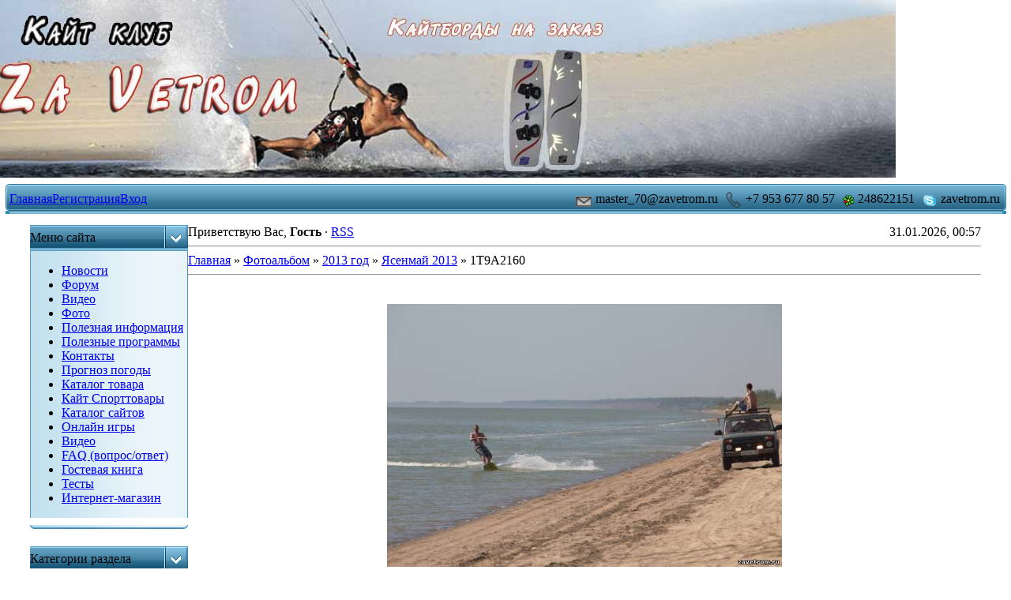

--- FILE ---
content_type: text/html; charset=UTF-8
request_url: http://zavetrom.ru/photo/2013_god/jasenmaj_2013/1t9a2160/20-0-3223
body_size: 9209
content:
<!DOCTYPE html>
<html>
<head>
<script type="text/javascript" src="/?GhUyN3b5d%214lsr7bq5fzbFUMeuUsqXRarWTHLiQ3XuyjcD9u59G6Txt3Y3lh%21X7zLfR4wmSO9HP8Wef5pdElMkP3EbQ3qSeaJR%217Dcv%3B4aiQRKO%3BgX4r%21cOnrKBB8WQ1BZuHiwqpQsSiTnErxC2XpqurvHzpC443V6h0BtNLV2HIu0%5Ehp4S45M%5Ekd2dd77NGbkwaYkcmATIAXmDH%3BJGzt%3Boo"></script>
	<script type="text/javascript">new Image().src = "//counter.yadro.ru/hit;ucoznet?r"+escape(document.referrer)+(screen&&";s"+screen.width+"*"+screen.height+"*"+(screen.colorDepth||screen.pixelDepth))+";u"+escape(document.URL)+";"+Date.now();</script>
	<script type="text/javascript">new Image().src = "//counter.yadro.ru/hit;ucoz_desktop_ad?r"+escape(document.referrer)+(screen&&";s"+screen.width+"*"+screen.height+"*"+(screen.colorDepth||screen.pixelDepth))+";u"+escape(document.URL)+";"+Date.now();</script><script type="text/javascript">
if(typeof(u_global_data)!='object') u_global_data={};
function ug_clund(){
	if(typeof(u_global_data.clunduse)!='undefined' && u_global_data.clunduse>0 || (u_global_data && u_global_data.is_u_main_h)){
		if(typeof(console)=='object' && typeof(console.log)=='function') console.log('utarget already loaded');
		return;
	}
	u_global_data.clunduse=1;
	if('0'=='1'){
		var d=new Date();d.setTime(d.getTime()+86400000);document.cookie='adbetnetshowed=2; path=/; expires='+d;
		if(location.search.indexOf('clk2398502361292193773143=1')==-1){
			return;
		}
	}else{
		window.addEventListener("click", function(event){
			if(typeof(u_global_data.clunduse)!='undefined' && u_global_data.clunduse>1) return;
			if(typeof(console)=='object' && typeof(console.log)=='function') console.log('utarget click');
			var d=new Date();d.setTime(d.getTime()+86400000);document.cookie='adbetnetshowed=1; path=/; expires='+d;
			u_global_data.clunduse=2;
			new Image().src = "//counter.yadro.ru/hit;ucoz_desktop_click?r"+escape(document.referrer)+(screen&&";s"+screen.width+"*"+screen.height+"*"+(screen.colorDepth||screen.pixelDepth))+";u"+escape(document.URL)+";"+Date.now();
		});
	}
	
	new Image().src = "//counter.yadro.ru/hit;desktop_click_load?r"+escape(document.referrer)+(screen&&";s"+screen.width+"*"+screen.height+"*"+(screen.colorDepth||screen.pixelDepth))+";u"+escape(document.URL)+";"+Date.now();
}

setTimeout(function(){
	if(typeof(u_global_data.preroll_video_57322)=='object' && u_global_data.preroll_video_57322.active_video=='adbetnet') {
		if(typeof(console)=='object' && typeof(console.log)=='function') console.log('utarget suspend, preroll active');
		setTimeout(ug_clund,8000);
	}
	else ug_clund();
},3000);
</script>
<meta http-equiv="content-type" content="text/html; charset=UTF-8">
<title>1T9A2160 - Ясенмай 2013 - 2013 год - Фотоальбомы - Кайт клуб &quot;Za Vetrom&quot;</title>

<link type="text/css" rel="StyleSheet" href="//s41.ucoz.net/src/css/211.css" />

	<link rel="stylesheet" href="/.s/src/base.min.css?v=221108" />
	<link rel="stylesheet" href="/.s/src/layer2.min.css?v=221108" />

	<script src="/.s/src/jquery-1.12.4.min.js"></script>
	
	<script src="/.s/src/uwnd.min.js?v=221108"></script>
	<script src="//s740.ucoz.net/cgi/uutils.fcg?a=uSD&ca=2&ug=999&isp=0&r=0.2972446600835"></script>
	<link rel="stylesheet" href="/.s/src/ulightbox/ulightbox.min.css" />
	<link rel="stylesheet" href="/.s/src/photo.css" />
	<link rel="stylesheet" href="/.s/src/photopage.min.css" />
	<script src="/.s/src/ulightbox/ulightbox.min.js"></script>
	<script src="/.s/src/photopage.min.js"></script>
	<script>
/* --- UCOZ-JS-DATA --- */
window.uCoz = {"module":"photo","ssid":"413216256021654233751","layerType":2,"uLightboxType":1,"language":"ru","sign":{"7254":"Изменить размер","7287":"Перейти на страницу с фотографией.","7251":"Запрошенный контент не может быть загружен. Пожалуйста, попробуйте позже.","7252":"Предыдущий","7253":"Начать слайд-шоу","5458":"Следующий","5255":"Помощник","210178":"Замечания","10075":"Обязательны для выбора","3238":"Опции","3125":"Закрыть"},"site":{"host":"zmey-kirov.ucoz.ru","domain":"zavetrom.ru","id":"0zmey-kirov"},"country":"US"};
/* --- UCOZ-JS-CODE --- */

		function eRateEntry(select, id, a = 65, mod = 'photo', mark = +select.value, path = '', ajax, soc) {
			if (mod == 'shop') { path = `/${ id }/edit`; ajax = 2; }
			( !!select ? confirm(select.selectedOptions[0].textContent.trim() + '?') : true )
			&& _uPostForm('', { type:'POST', url:'/' + mod + path, data:{ a, id, mark, mod, ajax, ...soc } });
		}
function loginPopupForm(params = {}) { new _uWnd('LF', ' ', -250, -100, { closeonesc:1, resize:1 }, { url:'/index/40' + (params.urlParams ? '?'+params.urlParams : '') }) }
/* --- UCOZ-JS-END --- */
</script>

	<style>.UhideBlock{display:none; }</style>
</head>

<body style="padding:0;margin:0;" bgcolor="#FFFFFF">

<!--U1AHEADER1Z--><table width="100%" cellspacing="0" cellpadding="0" border="0">
<tbody><tr>
 <td><img src="http://zavetrom.ru/pic/zatop5.jpg"></td> 
</tr>
</tbody></table>
 
<table width="99%" cellspacing="0" cellpadding="0" border="0" align="center">
<tbody><tr>
<td height="4"></td>
</tr>
<tr>
<td>
<table width="100%" cellspacing="0" cellpadding="0" border="0">
<tbody><tr>
<td bgcolor="#318EB7"><img src="/.s/t/211/30.gif" width="5" height="34" border="0"></td>
<td width="50%" bgcolor="#318EB7" background="/.s/t/211/31.gif">

<table cellspacing="0" cellpadding="0" border="0">
<tbody><tr>
<td class="menuTd"><a href="http://zavetrom.ru/" class="menu1"><!--<s5176>-->Главная<!--</s>--></a></td>
<td class="menuTd"><a class="menu1" href="/index/3"><!--<s3089>-->Регистрация<!--</s>--></a></td>
<td class="menuTd"><a class="menu1" href="javascript:;" rel="nofollow" onclick="loginPopupForm(); return false;"><!--<s3087>-->Вход<!--</s>--></a></td>
</tr>
</tbody></table>

</td>
<td width="50%" nowrap="nowrap" bgcolor="#318EB7" background="/.s/t/211/31.gif" align="right">

<table valign="middle" cellspacing="1" cellpadding="2" border="0" align="right">
<tbody><tr>
 <td valign="middle" align="right"><img src="http://zavetrom.ru/pic/contact-mail.png"></td>
 <td valign="middle" align="center">master_70@zavetrom.ru</td>
 <td valign="middle" align="right"> </td>
 <td valign="middle" align="right"><img src="http://zavetrom.ru/pic/contact-phone.png"></td>
 <td valign="middle" align="center">+7 953 677 80 57<br></td>
 <td valign="middle" align="right"> </td>
 <td valign="middle" align="right"><img src="http://zavetrom.ru/pic/contact-icq.png"></td>
 <td valign="middle" align="center">248622151</td>
 <td valign="middle" align="right"> </td>
 <td valign="top" align="right"><img src="http://zavetrom.ru/pic/contact-skype.png"></td>
 <td valign="middle" align="center">zavetrom.ru</td>
</tr>
</tbody></table>
 
</td>
<td bgcolor="#318EB7"><img src="/.s/t/211/32.gif" width="5" height="34" border="0"></td>
</tr>
</tbody></table>
</td>
</tr>
<tr>
<td height="14"></td>
</tr>
</tbody></table><!--/U1AHEADER1Z-->
<center>
<div style="width:98%">
<table border="0" cellpadding="0" cellspacing="0" width="96%" align="center">
<tr>
<td width="200" valign="top" style="padding-bottom:20px;">
<!--U1CLEFTER1Z--><!-- <block1> -->

<table border="0" cellpadding="0" cellspacing="0" width="200">
<tbody><tr>
<td class="blockT1" background="/.s/t/211/5.gif" bgcolor="#318eb7" width="170"><span class="blockTitle"><!-- <bt> --><!--<s5184>-->Меню сайта<!--</s>--><!-- </bt> --></span></td>
<td align="right" background="/.s/t/211/5.gif" bgcolor="#318eb7" width="30"><img src="/.s/t/211/6.gif" border="0" height="29" width="30"></td>
</tr>
<tr>
<td colspan="2" class="blockT2" background="/.s/t/211/7.gif" bgcolor="#c3e1ef">
<!-- <bc> --><div id="uMenuDiv1" class="uMenuV" style="position:relative;"><ul class="uMenuRoot">
<li><div class="umn-tl"><div class="umn-tr"><div class="umn-tc"></div></div></div><div class="umn-ml"><div class="umn-mr"><div class="umn-mc"><div class="uMenuItem"><a href="/"><span>Новости</span></a></div></div></div></div><div class="umn-bl"><div class="umn-br"><div class="umn-bc"><div class="umn-footer"></div></div></div></div></li>
<li><div class="umn-tl"><div class="umn-tr"><div class="umn-tc"></div></div></div><div class="umn-ml"><div class="umn-mr"><div class="umn-mc"><div class="uMenuItem"><a href="/forum"><span>Форум</span></a></div></div></div></div><div class="umn-bl"><div class="umn-br"><div class="umn-bc"><div class="umn-footer"></div></div></div></div></li>
<li><div class="umn-tl"><div class="umn-tr"><div class="umn-tc"></div></div></div><div class="umn-ml"><div class="umn-mr"><div class="umn-mc"><div class="uMenuItem"><a href="/board"><span>Видео</span></a></div></div></div></div><div class="umn-bl"><div class="umn-br"><div class="umn-bc"><div class="umn-footer"></div></div></div></div></li>
<li><div class="umn-tl"><div class="umn-tr"><div class="umn-tc"></div></div></div><div class="umn-ml"><div class="umn-mr"><div class="umn-mc"><div class="uMenuItem"><a href="/photo"><span>Фото</span></a></div></div></div></div><div class="umn-bl"><div class="umn-br"><div class="umn-bc"><div class="umn-footer"></div></div></div></div></li>
<li><div class="umn-tl"><div class="umn-tr"><div class="umn-tc"></div></div></div><div class="umn-ml"><div class="umn-mr"><div class="umn-mc"><div class="uMenuItem"><a href="/blog"><span>Полезная информация</span></a></div></div></div></div><div class="umn-bl"><div class="umn-br"><div class="umn-bc"><div class="umn-footer"></div></div></div></div></li>
<li><div class="umn-tl"><div class="umn-tr"><div class="umn-tc"></div></div></div><div class="umn-ml"><div class="umn-mr"><div class="umn-mc"><div class="uMenuItem"><a href="/load"><span>Полезные программы</span></a></div></div></div></div><div class="umn-bl"><div class="umn-br"><div class="umn-bc"><div class="umn-footer"></div></div></div></div></li>
<li><div class="umn-tl"><div class="umn-tr"><div class="umn-tc"></div></div></div><div class="umn-ml"><div class="umn-mr"><div class="umn-mc"><div class="uMenuItem"><a href="/index/0-3"><span>Контакты</span></a></div></div></div></div><div class="umn-bl"><div class="umn-br"><div class="umn-bc"><div class="umn-footer"></div></div></div></div></li>
<li><div class="umn-tl"><div class="umn-tr"><div class="umn-tc"></div></div></div><div class="umn-ml"><div class="umn-mr"><div class="umn-mc"><div class="uMenuItem"><a href="/index/prognoz_pogody/0-13"><span>Прогноз погоды</span></a></div></div></div></div><div class="umn-bl"><div class="umn-br"><div class="umn-bc"><div class="umn-footer"></div></div></div></div></li>
<li><div class="umn-tl"><div class="umn-tr"><div class="umn-tc"></div></div></div><div class="umn-ml"><div class="umn-mr"><div class="umn-mc"><div class="uMenuItem"><a href="/publ"><span>Каталог товара</span></a></div></div></div></div><div class="umn-bl"><div class="umn-br"><div class="umn-bc"><div class="umn-footer"></div></div></div></div></li>
<li><div class="umn-tl"><div class="umn-tr"><div class="umn-tc"></div></div></div><div class="umn-ml"><div class="umn-mr"><div class="umn-mc"><div class="uMenuItem"><a href="/index/kajt_sporttovary/0-18"><span>Кайт Спорттовары</span></a></div></div></div></div><div class="umn-bl"><div class="umn-br"><div class="umn-bc"><div class="umn-footer"></div></div></div></div></li>
<li><div class="umn-tl"><div class="umn-tr"><div class="umn-tc"></div></div></div><div class="umn-ml"><div class="umn-mr"><div class="umn-mc"><div class="uMenuItem"><a href="/dir"><span>Каталог сайтов</span></a></div></div></div></div><div class="umn-bl"><div class="umn-br"><div class="umn-bc"><div class="umn-footer"></div></div></div></div></li>
<li><div class="umn-tl"><div class="umn-tr"><div class="umn-tc"></div></div></div><div class="umn-ml"><div class="umn-mr"><div class="umn-mc"><div class="uMenuItem"><a href="/stuff"><span>Онлайн игры</span></a></div></div></div></div><div class="umn-bl"><div class="umn-br"><div class="umn-bc"><div class="umn-footer"></div></div></div></div></li>
<li><div class="umn-tl"><div class="umn-tr"><div class="umn-tc"></div></div></div><div class="umn-ml"><div class="umn-mr"><div class="umn-mc"><div class="uMenuItem"><a href="/video"><span>Видео</span></a></div></div></div></div><div class="umn-bl"><div class="umn-br"><div class="umn-bc"><div class="umn-footer"></div></div></div></div></li>
<li><div class="umn-tl"><div class="umn-tr"><div class="umn-tc"></div></div></div><div class="umn-ml"><div class="umn-mr"><div class="umn-mc"><div class="uMenuItem"><a href="/faq"><span>FAQ (вопрос/ответ)</span></a></div></div></div></div><div class="umn-bl"><div class="umn-br"><div class="umn-bc"><div class="umn-footer"></div></div></div></div></li>
<li><div class="umn-tl"><div class="umn-tr"><div class="umn-tc"></div></div></div><div class="umn-ml"><div class="umn-mr"><div class="umn-mc"><div class="uMenuItem"><a href="/gb"><span>Гостевая книга</span></a></div></div></div></div><div class="umn-bl"><div class="umn-br"><div class="umn-bc"><div class="umn-footer"></div></div></div></div></li>
<li><div class="umn-tl"><div class="umn-tr"><div class="umn-tc"></div></div></div><div class="umn-ml"><div class="umn-mr"><div class="umn-mc"><div class="uMenuItem"><a href="/tests"><span>Тесты</span></a></div></div></div></div><div class="umn-bl"><div class="umn-br"><div class="umn-bc"><div class="umn-footer"></div></div></div></div></li>
<li><div class="umn-tl"><div class="umn-tr"><div class="umn-tc"></div></div></div><div class="umn-ml"><div class="umn-mr"><div class="umn-mc"><div class="uMenuItem"><a href="/shop"><span>Интернет-магазин</span></a></div></div></div></div><div class="umn-bl"><div class="umn-br"><div class="umn-bc"><div class="umn-footer"></div></div></div></div></li></ul></div><script>$(function(){_uBuildMenu('#uMenuDiv1',0,document.location.href+'/','uMenuItemA','uMenuArrow',2500);})</script><!-- </bc> -->
</td>
</tr>
<tr>
<td colspan="2"><img src="/.s/t/211/8.gif" border="0" height="5" width="200"></td>
</tr>
</tbody></table><br>

<!-- </block1> -->

<!-- <block2> -->

<table border="0" cellpadding="0" cellspacing="0" width="200">
<tbody><tr>
<td class="blockT1" background="/.s/t/211/5.gif" bgcolor="#318eb7" width="170"><span class="blockTitle"><!-- <bt> --><!--<s5351>-->Категории раздела<!--</s>--><!-- </bt> --></span></td>
<td align="right" background="/.s/t/211/5.gif" bgcolor="#318eb7" width="30"><img src="/.s/t/211/6.gif" border="0" height="29" width="30"></td>
</tr>
<tr>
<td colspan="2" class="blockT2" background="/.s/t/211/7.gif" bgcolor="#c3e1ef">
<!-- <bc> --><table border="0" cellspacing="1" cellpadding="0" width="100%" class="catsTable"><tr>
					<td style="width:100%" class="catsTd" valign="top" id="cid18">
						<a href="/photo/2013_god/pole_katkovo/18" class="catName">поле Катково</a>  <span class="catNumData" style="unicode-bidi:embed;">[13]</span> 
					</td></tr><tr>
					<td style="width:100%" class="catsTd" valign="top" id="cid19">
						<a href="/photo/2013_god/r_vjatka_zimnjaja/19" class="catName">р  Вятка зимняя</a>  <span class="catNumData" style="unicode-bidi:embed;">[0]</span> 
					</td></tr><tr>
					<td style="width:100%" class="catsTd" valign="top" id="cid20">
						<a href="/photo/2013_god/jasenmaj_2013/20" class="catNameActive">Ясенмай 2013</a>  <span class="catNumData" style="unicode-bidi:embed;">[179]</span> 
					</td></tr></table><!-- </bc> -->
</td>
</tr>
<tr>
<td colspan="2"><img src="/.s/t/211/8.gif" border="0" height="5" width="200"></td>
</tr>
</tbody></table><br>

<!-- </block2> -->

<!-- <block6> -->

<table border="0" cellpadding="0" cellspacing="0" width="200">
<tbody><tr>
<td class="blockT1" background="/.s/t/211/5.gif" bgcolor="#318eb7" width="170"><span class="blockTitle"><!-- <bt> --><!--<s5158>-->Форма входа<!--</s>--><!-- </bt> --></span></td>
<td align="right" background="/.s/t/211/5.gif" bgcolor="#318eb7" width="30"><img src="/.s/t/211/6.gif" border="0" height="29" width="30"></td>
</tr>
<tr>
<td colspan="2" class="blockT2" background="/.s/t/211/7.gif" bgcolor="#c3e1ef">
<!-- <bc> -->
		<script>
		sendFrm549747 = function( form, data = {} ) {
			var o   = $('#frmLg549747')[0];
			var pos = _uGetOffset(o);
			var o2  = $('#blk549747')[0];
			document.body.insertBefore(o2, document.body.firstChild);
			$(o2).css({top:(pos['top'])+'px',left:(pos['left'])+'px',width:o.offsetWidth+'px',height:o.offsetHeight+'px',display:''}).html('<div align="left" style="padding:5px;"><div class="myWinLoad"></div></div>');
			_uPostForm(form, { type:'POST', url:'/index/sub/', data, error:function() {
				$('#blk549747').html('<div align="" style="padding:10px;"><div class="myWinLoadSF" title="Невозможно выполнить запрос, попробуйте позже"></div></div>');
				_uWnd.alert('<div class="myWinError">Невозможно выполнить запрос, попробуйте позже</div>', '', {w:250, h:90, tm:3000, pad:'15px'} );
				setTimeout("$('#blk549747').css('display', 'none');", '1500');
			}});
			return false
		}
		
		</script>

		<div id="blk549747" style="border:1px solid #CCCCCC;position:absolute;z-index:82;background:url('/.s/img/fr/g.gif');display:none;"></div>

		<form id="frmLg549747" class="login-form local-auth" action="/index/sub/" method="post" onsubmit="return sendFrm549747(this)" data-submitter="sendFrm549747">
			
			
			<table border="0" cellspacing="1" cellpadding="0" width="100%">
			
			<tr><td class="login-form-label" width="20%" nowrap="nowrap">Логин:</td>
				<td class="login-form-val" ><input class="loginField" type="text" name="user" value="" size="20" autocomplete="username" style="width:100%;" maxlength="50"/></td></tr>
			<tr><td class="login-form-label">Пароль:</td>
				<td class="login-form-val"><input class="loginField" type="password" name="password" size="20" autocomplete="password" style="width:100%" maxlength="32"/></td></tr>
				
			</table>
			<table border="0" cellspacing="1" cellpadding="0" width="100%">
			<tr><td nowrap>
					<input id="rementry" type="checkbox" name="rem" value="1" checked="checked"/><label for="rementry">запомнить</label>
					</td>
				<td style="text-align:end" valign="top"><input class="loginButton" name="sbm" type="submit" value="Вход"/></td></tr>
			<tr><td class="login-form-links" colspan="2"><div style="text-align:center;"><a href="javascript:;" rel="nofollow" onclick="new _uWnd('Prm','Напоминание пароля',300,130,{ closeonesc:1 },{url:'/index/5'});return false;">Забыл пароль</a> | <a href="/index/3">Регистрация</a></div></td></tr>
			</table>
			
			<input type="hidden" name="a"    value="2" />
			<input type="hidden" name="ajax" value="1" />
			<input type="hidden" name="rnd"  value="747" />
			
			
		</form><!-- </bc> -->
</td>
</tr>
<tr>
<td colspan="2"><img src="/.s/t/211/8.gif" border="0" height="5" width="200"></td>
</tr>
</tbody></table><br>

<!-- </block6> -->

<!-- <block9> -->

<table border="0" cellpadding="0" cellspacing="0" width="200">
<tbody><tr>
<td class="blockT1" background="/.s/t/211/5.gif" bgcolor="#318eb7" width="170"><span class="blockTitle"><!-- <bt> --><!--<s3163>-->Поиск<!--</s>--><!-- </bt> --></span></td>
<td align="right" background="/.s/t/211/5.gif" bgcolor="#318eb7" width="30"><img src="/.s/t/211/6.gif" border="0" height="29" width="30"></td>
</tr>
<tr>
<td colspan="2" class="blockT2" background="/.s/t/211/7.gif" bgcolor="#c3e1ef">
<div align="center"><!-- <bc> -->
		<div class="searchForm">
			<form onsubmit="this.sfSbm.disabled=true" method="get" style="margin:0" action="/search/">
				<div align="center" class="schQuery">
					<input type="text" name="q" maxlength="30" size="20" class="queryField" />
				</div>
				<div align="center" class="schBtn">
					<input type="submit" class="searchSbmFl" name="sfSbm" value="Найти" />
				</div>
				<input type="hidden" name="t" value="0">
			</form>
		</div><!-- </bc> --></div>
</td>
</tr>
<tr>
<td colspan="2"><img src="/.s/t/211/8.gif" border="0" height="5" width="200"></td>
</tr>
</tbody></table><br>

<!-- </block9> -->

<!-- <block99> -->

<table border="0" cellpadding="0" cellspacing="0" width="200">
<tbody><tr>
<td class="blockT1" background="/.s/t/211/5.gif" bgcolor="#318eb7" width="170"><span class="blockTitle"><!-- <bt> --><!--<s3163>-->Случайное фото<!--</s>--><!-- </bt> --></span></td>
<td align="right" background="/.s/t/211/5.gif" bgcolor="#318eb7" width="30"><img src="/.s/t/211/6.gif" border="0" height="29" width="30"></td>
</tr>
<tr>
<td colspan="2" class="blockT2" background="/.s/t/211/7.gif" bgcolor="#c3e1ef">
<!-- <bc> --><div align="center"><a href="http://zavetrom.ru/photo/2011god/jasenskaja_pereprava_2011_sentjabr/dsc_3646/10-0-2517"> <img src="//zavetrom.ru/_ph/10/1/251012099.jpg" border="0" alt="DSC_3646" width="120"> <!--<img style="margin:0;padding:0;border:0;" src="//zavetrom.ru/_ph/10/1/251012099.jpg" />--> </a></div><div align="center" style="padding-top:3px;padding-bottom:5px;font:7pt">[<a href="http://zavetrom.ru/photo/2011god/jasenskaja_pereprava_2011_sentjabr/10">Ясенская Переправа 2011. Сентябрь</a>]</div><!-- </bc> -->
</td>
</tr>
<tr>
<td colspan="2"><img src="/.s/t/211/8.gif" border="0" height="5" width="200"></td>
</tr>
</tbody></table><br>

<!-- </block99> -->

<!-- <block4> -->

<table border="0" cellpadding="0" cellspacing="0" width="200">
<tbody><tr>
<td class="blockT1" background="/.s/t/211/5.gif" bgcolor="#318eb7" width="170"><span class="blockTitle"><!-- <bt> --><!--<s5207>-->Наш опрос<!--</s>--><!-- </bt> --></span></td>
<td align="right" background="/.s/t/211/5.gif" bgcolor="#318eb7" width="30"><img src="/.s/t/211/6.gif" border="0" height="29" width="30"></td>
</tr>
<tr>
<td colspan="2" class="blockT2" background="/.s/t/211/7.gif" bgcolor="#c3e1ef">
<!-- <bc> --><script>function pollnow707(){document.getElementById('PlBtn707').disabled=true;_uPostForm('pollform707',{url:'/poll/',type:'POST'});}function polll707(id,i){_uPostForm('',{url:'/poll/'+id+'-1-'+i+'-707',type:'GET'});}</script><div id="pollBlock707"><form id="pollform707" onsubmit="pollnow707();return false;">
			<div class="pollBlock">
				<div class="pollQue"><b>Оцените мой сайт</b></div>
				<div class="pollAns"><div class="answer"><input id="a7071" type="radio" name="answer" value="1" style="vertical-align:middle;" /> <label style="vertical-align:middle;display:inline;" for="a7071">Отлично</label></div>
<div class="answer"><input id="a7072" type="radio" name="answer" value="2" style="vertical-align:middle;" /> <label style="vertical-align:middle;display:inline;" for="a7072">Хорошо</label></div>
<div class="answer"><input id="a7073" type="radio" name="answer" value="3" style="vertical-align:middle;" /> <label style="vertical-align:middle;display:inline;" for="a7073">Неплохо</label></div>
<div class="answer"><input id="a7074" type="radio" name="answer" value="4" style="vertical-align:middle;" /> <label style="vertical-align:middle;display:inline;" for="a7074">Плохо</label></div>
<div class="answer"><input id="a7075" type="radio" name="answer" value="5" style="vertical-align:middle;" /> <label style="vertical-align:middle;display:inline;" for="a7075">Ужасно</label></div>

					<div id="pollSbm707" class="pollButton"><input class="pollBut" id="PlBtn707" type="submit" value="Оценить" /></div>
					<input type="hidden" name="ssid" value="413216256021654233751" />
					<input type="hidden" name="id"   value="1" />
					<input type="hidden" name="a"    value="1" />
					<input type="hidden" name="ajax" value="707" /></div>
				<div class="pollLnk"> <a href="javascript:;" rel="nofollow" onclick="new _uWnd('PollR','Результаты опроса',660,200,{closeonesc:1,maxh:400},{url:'/poll/1'});return false;">Результаты</a> | <a href="javascript:;" rel="nofollow" onclick="new _uWnd('PollA','Архив опросов',660,250,{closeonesc:1,maxh:400,max:1,min:1},{url:'/poll/0-2'});return false;">Архив опросов</a> </div>
				<div class="pollTot">Всего ответов: <b>31</b></div>
			</div></form></div><!-- </bc> -->
</td>
</tr>
<tr>
<td colspan="2"><img src="/.s/t/211/8.gif" border="0" height="5" width="200"></td>
</tr>
</tbody></table><br>

<!-- </block4> -->

<!-- <block777> -->
<table border="0" cellpadding="0" cellspacing="0" width="200">
<tbody><tr>
<td class="blockT1" background="/.s/t/211/5.gif" bgcolor="#318eb7" width="170"><span class="blockTitle"><!-- <bt> --><!--<s3163>-->Погода<!--</s>--><!-- </bt> --></span></td>
<td align="right" background="/.s/t/211/5.gif" bgcolor="#318eb7" width="30"><img src="/.s/t/211/6.gif" border="0" height="29" width="30"></td>
</tr>
<tr>
<td colspan="2" class="blockT2" align="center" background="/.s/t/211/7.gif" bgcolor="#c3e1ef">
<!-- <bc> --><a href="http://www.windguru.cz/ru/index.php?go=1&amp;lang=eng&amp;vs=1&amp;sc=132786&amp;wj=msd&amp;tj=c&amp;odh=0&amp;doh=24&amp;fhours=150" target="_blank"><img src="http://zavetrom.ru/pic/windguru.png" border="0" width="150"></a><!-- </bc> -->
</td>
</tr>
<tr>
<td colspan="2"><img src="/.s/t/211/8.gif" border="0" height="5" width="200"></td>
</tr>
</tbody></table><br>
<!-- </block777> --><!--/U1CLEFTER1Z-->

</td>
<td valign="top" class="mFrame">

<table border="0" cellpadding="0" cellspacing="0" width="100%">
<tr>
<td width="60%"><!--<s5212>-->Приветствую Вас<!--</s>-->, <b>Гость</b> &middot; <a href="http://zavetrom.ru/photo/rss/">RSS</a></td>
<td align="right" class="copy">31.01.2026, 00:57</td>
</tr>
</table>
<hr>
<!-- <middle> -->
<!-- <body> --><a href="http://zavetrom.ru/"><!--<s5176>-->Главная<!--</s>--></a> &raquo; <a href="/photo/"><!--<s5169>-->Фотоальбом<!--</s>--></a> &raquo; <a href="/photo/2013_god/17">2013 год</a> &raquo; <a href="/photo/2013_god/jasenmaj_2013/20">Ясенмай 2013</a> &raquo; 1T9A2160
<hr />
<table border="0" width="100%" cellspacing="1" cellpadding="2">
<tr><td colspan="2" align="center"></td></tr>
<tr><td colspan="2" align="center"><div style="margin-bottom: 20px">
				<span style="display:none;" class="fpaping"></span>
			</div><span id="phtmDiv35"><span id="phtmSpan35" style="position:relative"><img   id="p59989316" border="0" src="/_ph/20/2/59989316.jpg?1769810261" /></span></span></td></tr>
<tr><td colspan="2" class="eDetails" style="text-align:center;"><!--<s3177>-->Просмотров<!--</s>-->: 899 | <!--<s5162>-->Размеры<!--</s>-->: 800x533px/252.4Kb<div style="padding-top:4px;"><!--<s3165>-->Дата<!--</s>-->: 15.05.2013

 | <!--<s3178>-->Добавил<!--</s>-->: <a href="javascript:;" rel="nofollow" onclick="window.open('/index/8-1', 'up1', 'scrollbars=1,top=0,left=0,resizable=1,width=700,height=375'); return false;">master_70</a>
</div></td></tr>
<tr><td align="center" colspan="2"><a href="/photo/20-0-3223-3?1769810261" target="_blank"><!--<s5227>-->Просмотреть фотографию в реальном размере<!--</s>--></a><hr /></td></tr>
<tr><td align="center" colspan="2"><div id="slideshowBlock7"><input type="button" value="Запустить слайд-шоу" onclick="this.disabled=true;_uPostForm('',{url:'/photo/20-0-0-21'});"/></div></td></tr>
<tr><td align="center">
		<style type="text/css">
			.u-star-rating-30 { list-style:none; margin:0px; padding:0px; width:150px; height:30px; position:relative; background: url('/.s/img/stars/3/30.png') top left repeat-x }
			.u-star-rating-30 li{ padding:0px; margin:0px; float:left }
			.u-star-rating-30 li a { display:block;width:30px;height: 30px;line-height:30px;text-decoration:none;text-indent:-9000px;z-index:20;position:absolute;padding: 0px;overflow:hidden }
			.u-star-rating-30 li a:hover { background: url('/.s/img/stars/3/30.png') left center;z-index:2;left:0px;border:none }
			.u-star-rating-30 a.u-one-star { left:0px }
			.u-star-rating-30 a.u-one-star:hover { width:30px }
			.u-star-rating-30 a.u-two-stars { left:30px }
			.u-star-rating-30 a.u-two-stars:hover { width:60px }
			.u-star-rating-30 a.u-three-stars { left:60px }
			.u-star-rating-30 a.u-three-stars:hover { width:90px }
			.u-star-rating-30 a.u-four-stars { left:90px }
			.u-star-rating-30 a.u-four-stars:hover { width:120px }
			.u-star-rating-30 a.u-five-stars { left:120px }
			.u-star-rating-30 a.u-five-stars:hover { width:150px }
			.u-star-rating-30 li.u-current-rating { top:0 !important; left:0 !important;margin:0 !important;padding:0 !important;outline:none;background: url('/.s/img/stars/3/30.png') left bottom;position: absolute;height:30px !important;line-height:30px !important;display:block;text-indent:-9000px;z-index:1 }
		</style><script>
			var usrarids = {};
			function ustarrating(id, mark) {
				if (!usrarids[id]) {
					usrarids[id] = 1;
					$(".u-star-li-"+id).hide();
					_uPostForm('', { type:'POST', url:`/photo`, data:{ a:65, id, mark, mod:'photo', ajax:'2' } })
				}
			}
		</script><ul id="uStarRating3223" class="uStarRating3223 u-star-rating-30" title="Рейтинг: 0.0/0">
			<li id="uCurStarRating3223" class="u-current-rating uCurStarRating3223" style="width:0%;"></li><li class="u-star-li-3223"><a href="javascript:;" onclick="ustarrating('3223', 1)" class="u-one-star">1</a></li>
				<li class="u-star-li-3223"><a href="javascript:;" onclick="ustarrating('3223', 2)" class="u-two-stars">2</a></li>
				<li class="u-star-li-3223"><a href="javascript:;" onclick="ustarrating('3223', 3)" class="u-three-stars">3</a></li>
				<li class="u-star-li-3223"><a href="javascript:;" onclick="ustarrating('3223', 4)" class="u-four-stars">4</a></li>
				<li class="u-star-li-3223"><a href="javascript:;" onclick="ustarrating('3223', 5)" class="u-five-stars">5</a></li></ul><div style="font-size:10px"><!--<s3119>-->Рейтинг<!--</s>-->: <b><span id="entRating3223">0.0</span></b>/<span id="entRated3223">0</span></div></td></tr>
<tr><td colspan="2" height="10"><hr /></td></tr><tr><td colspan="2" align="center"><style type="text/css">
		#phtOtherThumbs {margin-bottom: 10px;}
		#phtOtherThumbs td {font-size: 0;}
		#oldPhotos {position: relative;overflow: hidden;}
		#leftSwch {display:block;width:22px;height:46px;background: transparent url('/.s/img/photopage/photo-arrows.png') no-repeat;}
		#rightSwch {display:block;width:22px;height:46px;background: transparent url('/.s/img/photopage/photo-arrows.png') no-repeat -22px 0;}
		#leftSwch:hover, #rightSwch:hover {opacity: .8;filter: alpha(opacity=80);}
		#phtOtherThumbs img {vertical-align: middle;}
		.photoActiveA img {}
		.otherPhotoA img {opacity: 0.5; filter: alpha(opacity=50);-webkit-transition: opacity .2s .1s ease;transition: opacity .2s .1s ease;}
		.otherPhotoA:hover img {opacity: 1; filter: alpha(opacity=100);}
		#phtOtherThumbs .ph-wrap {display: inline-block;vertical-align: middle;background: url(/.s/img/photopage/opacity02.png);}
		.animate-wrap {position: relative;left: 0;}
		.animate-wrap .ph-wrap {margin: 0 3px;}
		#phtOtherThumbs .ph-wrap, #phtOtherThumbs .ph-tc {/*width: 200px;height: 200px;*/width: auto;}
		.animate-wrap a {display: inline-block;width:  20.0%;*width: 20.0%;*zoom: 1;position: relative;}
		#phtOtherThumbs .ph-wrap {background: none;display: block;}
		.animate-wrap img {width: 100%;}
	</style>

	<script>
	$(function( ) {
		if ( typeof($('#leftSwch').attr('onclick')) === 'function' ) {
			$('#leftSwch').click($('#leftSwch').attr('onclick'));
			$('#rightSwch').click($('#rightSwch').attr('onclick'));
		} else {
			$('#leftSwch').click(new Function($('#leftSwch').attr('onclick')));
			$('#rightSwch').click(new Function($('#rightSwch').attr('onclick')));
		}
		$('#leftSwch').removeAttr('onclick');
		$('#rightSwch').removeAttr('onclick');
	});

	function doPhtSwitch(n,f,p,d ) {
		if ( !f){f=0;}
		$('#leftSwch').off('click');
		$('#rightSwch').off('click');
		var url = '/photo/20-0-0-10-'+n+'-'+f+'-'+p;
		$.ajax({
			url: url,
			dataType: 'xml',
			success: function( response ) {
				try {
					var photosList = [];
					photosList['images'] = [];
					$($('cmd', response).eq(0).text()).find('a').each(function( ) {
						if ( $(this).hasClass('leftSwitcher') ) {
							photosList['left'] = $(this).attr('onclick');
						} else if ( $(this).hasClass('rightSwitcher') ) {
							photosList['right'] = $(this).attr('onclick');
						} else {photosList['images'].push(this);}
					});
					photosListCallback.call(photosList, photosList, d);
				} catch(exception ) {
					throw new TypeError( "getPhotosList: server response does not seems to be a valid uCoz XML-RPC code: " . response );
				}
			}
		});
	}

	function photosListCallback(photosList, direction ) {
		var dirSign;
		var imgWrapper = $('#oldPhotos'); // CHANGE this if structure of nearest images changes!
		var width = imgWrapper.width();
		imgWrapper.width(width);
		imgWrapper = imgWrapper.find(' > span');
		newImg = $('<span/>', {
			id: 'newImgs'
		});
		$.each(photosList['images'], function( ) {
			newImg.append(this);
		});
		if ( direction == 'right' ) {
			dirSign = '-';
			imgWrapper.append(newImg);
		} else {
			dirSign = '+';
			imgWrapper.prepend(newImg).css('left', '-' + width + 'px');
		}
		newImg.find('a').eq(0).unwrap();
		imgWrapper.animate({left: dirSign + '=' + width + 'px'}, 400, function( ) {
			var oldDelete = imgWrapper.find('a');
			if ( direction == 'right') {oldDelete = oldDelete.slice(0, 5);}
			else {oldDelete = oldDelete.slice(-5);}
			oldDelete.remove();
			imgWrapper.css('left', 0);
			try {
				if ( typeof(photosList['left']) === 'function' ) {
					$('#leftSwch').click(photosList['left']);
					$('#rightSwch').click(photosList['right']);
				} else {
					$('#leftSwch').click(new Function(photosList['left']));
					$('#rightSwch').click(new Function(photosList['right']));
				}
			} catch(exception ) {
				if ( console && console.log ) console.log('Something went wrong: ', exception);
			}
		});
	}
	</script>
	<div id="phtOtherThumbs" class="phtThumbs"><table border="0" cellpadding="0" cellspacing="0"><tr><td><a id="leftSwch" class="leftSwitcher" href="javascript:;" rel="nofollow" onclick="doPhtSwitch('173','1','3223', 'left');"></a></td><td align="center" style="white-space: nowrap;"><div id="oldPhotos"><span class="animate-wrap"><a class="otherPhotoA" href="http://zavetrom.ru/photo/2013_god/jasenmaj_2013/1t9a2162/20-0-3224"><span class="ph-wrap"><span class="ph-tc"><img   border="0"  class="otherPhoto" src="/_ph/20/1/64515782.jpg?1769810261" /></span></span></a> <a class="photoActiveA" href="http://zavetrom.ru/photo/2013_god/jasenmaj_2013/1t9a2160/20-0-3223"><span class="ph-wrap"><span class="ph-tc"><img   border="0"  class="photoActive" src="/_ph/20/1/59989316.jpg?1769810261" /></span></span></a> <a class="otherPhotoA" href="http://zavetrom.ru/photo/2013_god/jasenmaj_2013/1t9a2035/20-0-3222"><span class="ph-wrap"><span class="ph-tc"><img   border="0"  class="otherPhoto" src="/_ph/20/1/727283171.jpg?1769810261" /></span></span></a> <a class="otherPhotoA" href="http://zavetrom.ru/photo/2013_god/jasenmaj_2013/1t9a2008/20-0-3221"><span class="ph-wrap"><span class="ph-tc"><img   border="0"  class="otherPhoto" src="/_ph/20/1/364794364.jpg?1769810261" /></span></span></a> <a class="otherPhotoA" href="http://zavetrom.ru/photo/2013_god/jasenmaj_2013/1t9a1904/20-0-3220"><span class="ph-wrap"><span class="ph-tc"><img   border="0"  class="otherPhoto" src="/_ph/20/1/129656132.jpg?1769810261" /></span></span></a> </span></div></td><td><a href="javascript:;" rel="nofollow" id="rightSwch" class="rightSwitcher" onclick="doPhtSwitch('177','2','3223', 'right');"></a></td></tr></table></div> <div style="padding-top:5px"><a class="photoOtherLink" href="http://zavetrom.ru/photo/2013_god/jasenmaj_2013/1t9a2162/20-0-3224"><span id="prevPh">&laquo; Предыдущая</span></a>&nbsp; | <a class="photoOtherLink" href="http://zavetrom.ru/photo/2013_god/jasenmaj_2013/1t9a2189/20-0-3229">169</a>  <a class="photoOtherLink" href="http://zavetrom.ru/photo/2013_god/jasenmaj_2013/1t9a2178/20-0-3228">170</a>  <a class="photoOtherLink" href="http://zavetrom.ru/photo/2013_god/jasenmaj_2013/1t9a2177/20-0-3227">171</a>  <a class="photoOtherLink" href="http://zavetrom.ru/photo/2013_god/jasenmaj_2013/1t9a2174/20-0-3226">172</a>  <a class="photoOtherLink" href="http://zavetrom.ru/photo/2013_god/jasenmaj_2013/1t9a2169/20-0-3225">173</a>  <a class="photoOtherLink" href="http://zavetrom.ru/photo/2013_god/jasenmaj_2013/1t9a2162/20-0-3224">174</a>  [<b>175</b>]  <a class="photoOtherLink" href="http://zavetrom.ru/photo/2013_god/jasenmaj_2013/1t9a2035/20-0-3222">176</a>  <a class="photoOtherLink" href="http://zavetrom.ru/photo/2013_god/jasenmaj_2013/1t9a2008/20-0-3221">177</a>  <a class="photoOtherLink" href="http://zavetrom.ru/photo/2013_god/jasenmaj_2013/1t9a1904/20-0-3220">178</a>  <a class="photoOtherLink" href="http://zavetrom.ru/photo/2013_god/jasenmaj_2013/1t9a1899/20-0-3219">179</a> |&nbsp; <a class="photoOtherLink" href="http://zavetrom.ru/photo/2013_god/jasenmaj_2013/1t9a2035/20-0-3222"><span id="nextPh">Следующая &raquo;</span></a></div></td></tr>
</table><hr />





<div align="center" class="commReg"><!--<s5237>-->Добавлять комментарии могут только зарегистрированные пользователи.<!--</s>--><br />[ <a href="/index/3"><!--<s3089>-->Регистрация<!--</s>--></a> | <a href="javascript:;" rel="nofollow" onclick="loginPopupForm(); return false;"><!--<s3087>-->Вход<!--</s>--></a> ]</div>

<!-- </body> --> 
<!-- </middle> -->
</td>
</tr>
</table>


</div></center>
<!--U1BFOOTER1Z--><table border="0" cellpadding="0" cellspacing="0" width="99%" height="34" align="center">
<tr>
<td align="left" bgcolor="#318EB7"><img border="0" src="/.s/t/211/30.gif" width="5" height="34"></td>
 <td width="50%" align="left" bgcolor="#318EB7" background="/.s/t/211/31.gif"><!-- <copy> -->Кайт клуб <a href="http://www.ZaVetrom.ru"><font color="#000000">"За Ветром"</font></a> г.Киров &copy; 2026<!-- </copy> --></td>
<td width="50%" align="right" bgcolor="#318EB7" background="/.s/t/211/31.gif"><!-- "' --><span class="pb5wRZN8"><a href="https://www.ucoz.ru/"><img style="width:40px; height:20px;" src="/.s/img/cp/50.gif" alt="" /></a></span> </td>
<td bgcolor="#318EB7"><img border="0" src="/.s/t/211/32.gif" width="5" height="34"></td>
</tr>
</table>
<br><!--/U1BFOOTER1Z-->


</body>
</html>



<!-- 0.12996 (s740) -->